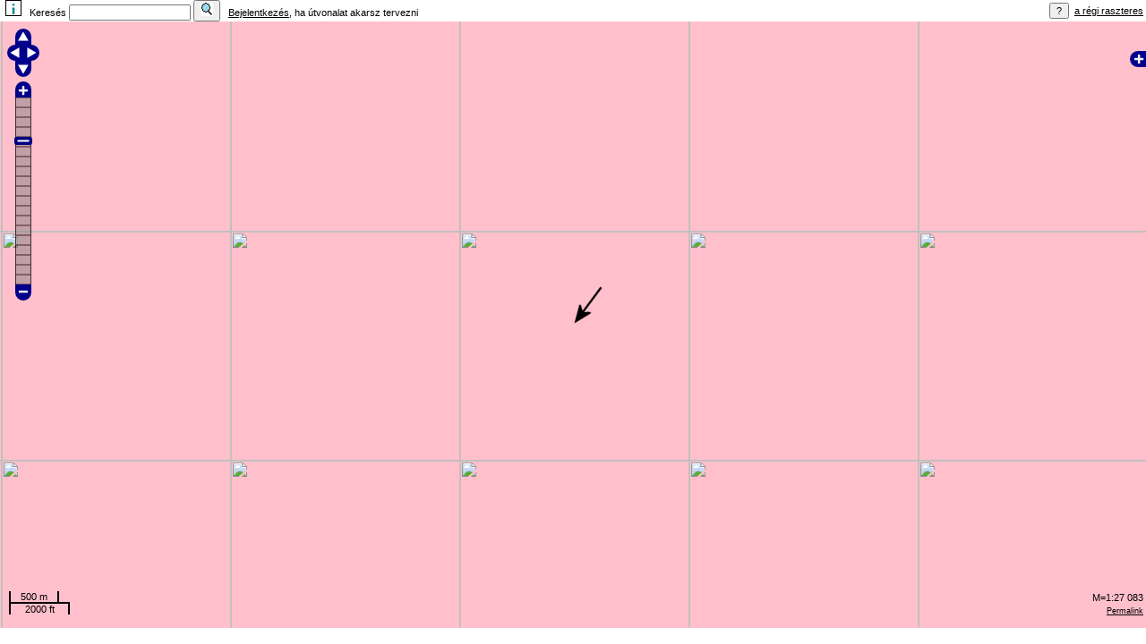

--- FILE ---
content_type: text/html
request_url: http://turistautak.hu/maps/mapnik/geojaunt.php?&lat=47.540850&lon=18.709533&zoom=14&layers=00B00&arrow=1
body_size: 3886
content:

<!DOCTYPE html>
<html>
  <head>
	<meta http-equiv="Content-Type" content="text/html; charset=utf-8">
	<meta name="viewport" content="width=device-width, initial-scale=1.0">
    <title>GeoJaunt</title>
    <link rel="stylesheet" href="theme/default/style.css" type="text/css" />
    <link rel="stylesheet" href="style.css" type="text/css" />
	<link rel="shortcut icon" href="/favicon.ico" type="image/x-icon" />
	<link rel="icon" href="/favicon.ico" type="image/x-icon" />
    <style type="text/css">
	
	html, body, #map {
	margin : 0;
	padding : 0;
	height : 98%;
	width : 100%;
	}
	.olLayerGrid .olTileImage {
	-webkit-transition: none;
	-moz-transition: none;
	-o-transition: all 0 none;
	transition: none;
	}
    </style>

    <script src="//cdnjs.cloudflare.com/ajax/libs/jquery/3.5.0/jquery.min.js"></script -->

    <script src="OpenLayers.js"></script>
<!-- <script src="ZoomLevel.js"></script> -->
    <script src="ZoomBar.js"></script>
    <script src="NumberFormat.js"></script>
    <script src="Scale.js"></script>
    <script src="MousePosition.js"></script>
    <script type="text/javascript">

		var mapCenterLat=47.540850;
		var mapCenterLon=18.709533;
		var mapZoom=14;
	
        // make map available for easy debugging
        var map;

        // avoid pink tiles
        OpenLayers.IMAGE_RELOAD_ATTEMPTS = 3;
        OpenLayers.Util.onImageLoadErrorColor = "transparent";

		// fast zoom	
		OpenLayers.Layer.Grid.prototype.createBackBuffer = function () {};


        function init(){
            var options = {
		        controls: [
					// new OpenLayers.Control.Navigation({zoomBoxEnabled: true}),
					new OpenLayers.Control.ArgParser(),
					new OpenLayers.Control.Attribution(),
					new OpenLayers.Control.TouchNavigation()
//					new OpenLayers.Control.ZoomBox()
				],
                projection: new OpenLayers.Projection("EPSG:900913"),
                displayProjection: new OpenLayers.Projection("EPSG:4326"), // 4326
                units: "m",
                // numZoomLevels: 14, // 0-22
        		// maxResolution: 100000,
				// maxScale: 100000,
                maxExtent: new OpenLayers.Bounds(-20037508, -20037508,
                                                 20037508, 20037508),
                transitionEffect: null,
                 zoomMethod: null
            };

            map = new OpenLayers.Map('map', options);
		// create OSM layer
            var mapnik = new OpenLayers.Layer.OSM();

        // create OSM layer
/*	OE20200107 start		
            var osm = new OpenLayers.Layer.XYZ(
                "OSM turistautakkal",[
					"http://h.tile.openstreetmap.hu/turistautak/${z}/${x}/${y}.png",
					"http://i.tile.openstreetmap.hu/turistautak/${z}/${x}/${y}.png",
					"http://j.tile.openstreetmap.hu/turistautak/${z}/${x}/${y}.png"
				],
                {
                    sphericalMercator: true,
					'isBaseLayer': true,
					numZoomLevels: 19 // 0-21
                }
            ); /**/
          var osm = new OpenLayers.Layer.OSM("OSM turistautakkal");
//	OE20200107 end		

	       	var feher = new OpenLayers.Layer.Vector(
				'fehér alap', { isBaseLayer: true }
			);

            var turistautak = new OpenLayers.Layer.XYZ(
                "turistautak.hu",
                [
					"https://a.map.turistautak.hu/tiles/turistautak/${z}/${x}/${y}.png",
					"https://b.map.turistautak.hu/tiles/turistautak/${z}/${x}/${y}.png",
					"https://c.map.turistautak.hu/tiles/turistautak/${z}/${x}/${y}.png",
					"https://d.map.turistautak.hu/tiles/turistautak/${z}/${x}/${y}.png",
				],
                {
					visibility: true,
                    sphericalMercator: true,
					'isBaseLayer': true,
					buffer: 3,
//	OE20161026  	numZoomLevels: 22 // 0-16
					numZoomLevels: 19 	//	OE20161026
//	OE20170612		numZoomLevels: 17 	//	OE20170612
                }
            );

            var turistautak_domborzattal = new OpenLayers.Layer.XYZ(
                "turistautak.hu domborzattal",
                [
/*	OE20200107 start	
					"https://a.map.turistautak.hu/tiles/turistautak-domborzattal/${z}/${x}/${y}.png",
					"https://b.map.turistautak.hu/tiles/turistautak-domborzattal/${z}/${x}/${y}.png",
					"https://c.map.turistautak.hu/tiles/turistautak-domborzattal/${z}/${x}/${y}.png",
					"https://d.map.turistautak.hu/tiles/turistautak-domborzattal/${z}/${x}/${y}.png",
/**/					
					"https://a.map.turistautak.hu/tiles/turistautak/${z}/${x}/${y}.png",
					"https://b.map.turistautak.hu/tiles/turistautak/${z}/${x}/${y}.png",
					"https://c.map.turistautak.hu/tiles/turistautak/${z}/${x}/${y}.png",
					"https://d.map.turistautak.hu/tiles/turistautak/${z}/${x}/${y}.png"
//	OE20200107 end	
				],
                {
					visibility: true,
                    sphericalMercator: true,
					'isBaseLayer': true,
					buffer: 3,
//	OE20161026		numZoomLevels: 22 
					numZoomLevels: 19 	//	OE20161026
//	OE20170612		numZoomLevels: 17 	//	OE20170612
                }
            );

            var polygons_tilecache = new OpenLayers.Layer.XYZ(
                "turistautak.hu felületek",
                "http://map.turistautak.hu/tiles/polygons/${z}/${x}/${y}.png", // http://turistautak.hu/cgi-bin/tilecache.cgi/1.0.0/
                {
					visibility: false,
					opacity: 0.5,
                    sphericalMercator: true,
					'isBaseLayer': false,
//	OE20161026		numZoomLevels: 22 
					numZoomLevels: 19 	//	OE20161026
//	OE20170612		numZoomLevels: 17 	//	OE20170612
                }
            );

            var shading = new OpenLayers.Layer.XYZ(
                "domborzatárnyékolás",
                "http://map.turistautak.hu/tiles/shading/${z}/${x}/${y}.png",
                {
            	    visibility: false,
                    sphericalMercator: true,
					'isBaseLayer': false,
//	OE20161026		numZoomLevels: 22 
					numZoomLevels: 19 	//	OE20161026
//	OE20170612		numZoomLevels: 17 	//	OE20170612
                }
            );

            var lines_tilecache = new OpenLayers.Layer.XYZ(
                "turistautak.hu vonalak és pontok",
                "http://map.turistautak.hu/tiles/lines/${z}/${x}/${y}.png",
                {
            	    visibility: false,
                    sphericalMercator: true,
					'isBaseLayer': false,
//	OE20161026		numZoomLevels: 22 
					numZoomLevels: 19 	//	OE20161026
//	OE20170612		numZoomLevels: 17 	//	OE20170612
                }
            );

        //Set up a click handler


		// Add the Layer with the GPX Waypoints 
			var nroofwpts = 0;
			var waypoints = new OpenLayers.Layer.Markers("útpontok",{
//	http://harrywood.co.uk/maps/examples/openlayers/marker-array.view.html
			});
			
            map.addLayers([
				mapnik, 
				osm,
                turistautak,
                turistautak_domborzattal,
				feher,
                polygons_tilecache,
				shading,
                lines_tilecache
 
			]);

 

            map.addControl(new OpenLayers.Control.LayerSwitcher());
            map.addControl(new OpenLayers.Control.Permalink());
            map.addControl(new OpenLayers.Control.MousePosition());
            map.addControl(new OpenLayers.Control.PanZoomBar());
            map.addControl(new OpenLayers.Control.ScaleLine());
            map.addControl(new OpenLayers.Control.Scale());
            // map.addControl(new OpenLayers.Control.ZoomBox());
            map.addControl(new OpenLayers.Control.Navigation({
            	zoomBoxEnabled: true,
            	dragPanOptions: {
            		enableKinetic: false
            	}
            }));

			// map.addControl(new OpenLayers.Control.ZoomLevel());
			// map.addControl(new OpenLayers.Control.ZoomBar ({minZoom: 5}));

 			if (!map.getCenter()) {
			    map.setBaseLayer(turistautak);
			}
 			mapCenterLon= 18.709533;
			mapCenterLat= 47.540850;
			mapZoom= 14;
// alert(mapCenterLat + ' ' + mapCenterLon + ' ' + mapZoom);									
			map.setCenter(new OpenLayers.LonLat(mapCenterLon,mapCenterLat).transform(new OpenLayers.Projection("EPSG:4326"), map.projection), mapZoom); 

			var markers = new OpenLayers.Layer.Markers("arrow");
            map.addLayer(markers);
            var size = new OpenLayers.Size(100,100);
            var offset = new OpenLayers.Pixel(0, -size.h);
            var icon = new OpenLayers.Icon('http://turistautak.hu/images/arrow.png', size, offset);
			markers.addMarker(new OpenLayers.Marker(map.getCenter(), icon)); 
 
		// rétegek átkapcsolásakor igyekszünk a lehető legjobb összeállítást adni
			layerChanged = function (event) {
				if (event.property != 'visibility') return;
				// alert(event.layer.name+', '+event.layer.visibility); return;
				switch (event.layer) {
//	OE20200107 start
					case osm:
						if (event.layer.getVisibility() == true && lines_tilecache.getVisibility() == false) {
							lines_tilecache.setVisibility(true);
					}
					break;
//	OE20200107 end
					case mapnik:
//	OE20200107		case osm:
					case feher:
						if (event.layer.getVisibility() == true) {
							if (lines_tilecache.getVisibility() == true)
								lines_tilecache.setVisibility(false);
							if (polygons_tilecache.getVisibility() == true)
								polygons_tilecache.setVisibility(false);
							if (shading.getVisibility() == true)
								shading.setVisibility(false);
						}
						break;
//	OE20200107 start
					case turistautak_domborzattal:
						if (event.layer.getVisibility() == true && 
							shading.getVisibility() == false)
							shading.setVisibility(true);
						break;
//	OE20200107 end
					case turistautak:
//	OE20200107		case turistautak_domborzattal:
						if (event.layer.getVisibility() == true) {
							if (lines_tilecache.getVisibility() == true)
								lines_tilecache.setVisibility(false);
							if (polygons_tilecache.getVisibility() == true)
								polygons_tilecache.setVisibility(false);
							if (shading.getVisibility() == true)
								shading.setVisibility(false);
						} else if (lines_tilecache.getVisibility() == false) {
							lines_tilecache.setVisibility(true);
						}
						break;
					case lines_tilecache:
					case polygons_tilecache:
						if (event.layer.getVisibility() == true
							&& map.baseLayer == turistautak_domborzattal
							&& shading.getVisibility() == false)
								shading.setVisibility(true);
						if (event.layer.getVisibility() == true
							&& (
								map.baseLayer == turistautak ||
								map.baseLayer == turistautak_domborzattal
							))
								map.setBaseLayer(feher);
						break;
				}
			}

			map.events.register('changelayer', this, layerChanged);

			// a fenti kiegészítése azzal, hogy az alapréteghez átkapcsolunk ezt-azt
			followBaseLayer = function (event) {
				// alert('changebaselayer ' + map.baseLayer.name);
				if (map.baseLayer == feher && polygons_tilecache.opacity != 1) {
					polygons_tilecache.setOpacity(1);
					// alert('opacity 1');

				} else if (polygons_tilecache.opacity != 0.5) {
					polygons_tilecache.setOpacity(0.5);
					// alert('opacity 0.5');
				}
			}

			map.events.register('changebaselayer', this, followBaseLayer);
			followBaseLayer();

 
/**/
        } // function init() end 

    </script>
  </head>
  <body onload="init()">

    <div id="links">
	<script type="text/javascript">
	function callsub(code,parm,name) {
		var anker=''; var action='';
		if (code=='INFO' && parm==0) {anker='#foot'; action='&login=yes';}
		if (code=='FND') {
			if (parm=='back') {action='&' + parm;}
			else {
				if (parm=='reset') {action='&' + parm;}
			}
		} 
		if (code=='GE') {
			if (parm=='back') {action='&action=' + parm;}
			else {
				if (parm=='reset') {action='&action=' + parm;}
			}
		}		
		if (code=='RETRACK') {
			if (parm=='back') {action='&action=' + parm;}
			else {
				if (parm=='reset') {action='&action=' + parm;}
			}
		} 		
		if (code=='ITI' && parm>0) {anker='#L' + parm; action='&details=' + parm;}
		if (code=='DOWNLOAD') {action='&filetype=' + parm;}
		
		window.location.href=name + code + ".php?lat=" + mapCenterLat + '&lon=' + mapCenterLon  + '&zoom=' + mapZoom + action + anker;
		
	} 
	</script>
<table cellspacing="0" cellpadding="0" width="100%"><tr><td>&nbsp;&nbsp;<span title="Ismertető"><input type="image" src="img/info.bmp" onclick="callsub('INFO',0,'geojaunt')"  width="16" height="16" border="1"></span><form action="geojauntFND.php" method="POST" style="display: inline;"> <span  title="Ha üres a keresőmező, megkapjuk az új geoládák listáját.&#010;&#010;Amúgy megadható - &#010;- koordináta &lt;lat&gt;&lt;pontosvessző&gt;&lt;lon&gt; formátumban,&#010;- geoláda rövid név [eleje] &lt;GC...&gt; formátumban vagy geoládák rövid nevei vesszővel elválasztva&#010;- település, POI vagy láda név[részlet], nem tartalmazhat pontosvesszőt ">&nbsp;&nbsp;Keresés <input type="text" name="search" maxlength="512">&nbsp;<input type="hidden" name="charset" value="utf8"><button type="submit"><img src="img/search.bmp"></button></span></form>&nbsp;&nbsp;&nbsp;<a href="/maps/mapnik/geojaunt.php?login&lat=47.540850&lon=18.709533&zoom=14&layers=00B00&arrow=1">Bejelentkezés</a>, ha útvonalat akarsz tervezni</td><td align="right"><input type="submit" value="?" onclick="window.open ('geojauntLEGEND.php', '_blank', 'width=700, height=700, left=50, top=120'); return false;" title="Jelmagyarázat">&nbsp;&nbsp;<a href="http://www.turistautak.hu/maps.php?id=magyarorszag&image=raster" target="_blank" title="Régi turistaút-térkép, már nem frissül 2017.05.20 04:57 óta.&#010;A kimenetet Kolesár András munkája alapján Old Fairy készítette.">a régi raszteres</a>&nbsp;</td></tr></table>	
	
	</div>
	<div id="map" class="smallmap">

	
	
	
	
	</div>  
		
	</body>
</html>